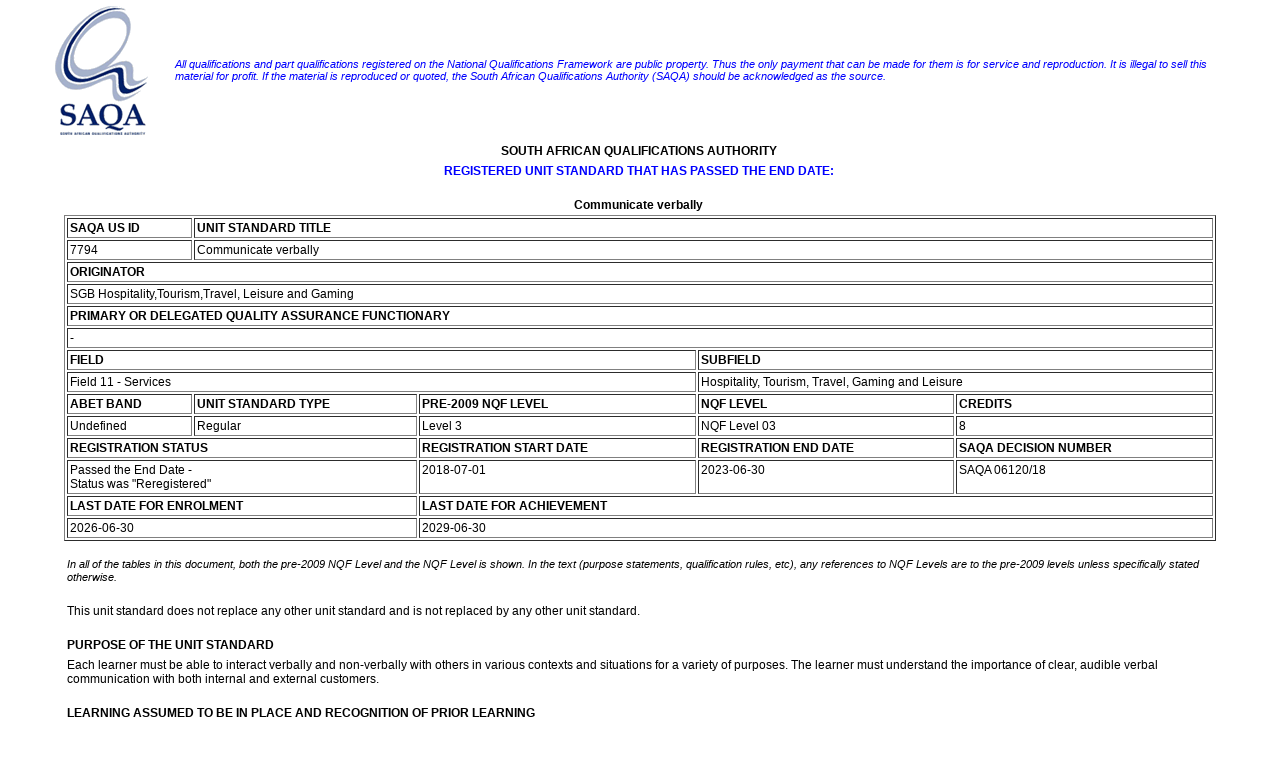

--- FILE ---
content_type: text/html; charset=UTF-8
request_url: https://allqs.saqa.org.za/showUnitStandard.php?id=7794
body_size: 24597
content:
<!DOCTYPE HTML PUBLIC "-//W3C//DTD HTML 4.0 Transitional//EN">
<html>
<head>
<title>SAQA</title>
<link rel=STYLESHEET TYPE="text/css" href="styles.css" title="Normal Style">
</head>
<body>

	<table style="width:95%;margin-left: auto; margin-right:auto">
	<tr>
		<td>
			<img src="images/logo.gif" width="136" height="135" alt="SAQA">		</td>
		<td>
			<span style="font-size: 8pt; font-style: italic; color: #0000FF; font-family: Tahoma, Arial, Helvetica, sans-serif;">All qualifications and part qualifications registered on the National Qualifications Framework are public property. Thus the only payment that can be made for them is for service and reproduction. It is illegal to sell this material for profit. If the material is reproduced or quoted, the South African Qualifications Authority (SAQA) should be acknowledged as the source.</span>			
		</td>
	</tr>
</table>
	<table width="90%" align="center" border="0">
		<tr>
			<td align="center"><b>SOUTH AFRICAN QUALIFICATIONS AUTHORITY</b>&nbsp;</td>
		</tr>
	</table>
	<table width="90%" align="center" border="0">
		<tr>
			<td align="center"><span style="font-size: 9pt; color: #0000FF; font-family: Tahoma, Arial, Helvetica, sans-serif; 	font-weight: bold;">REGISTERED UNIT STANDARD THAT HAS PASSED THE END DATE:</span>&nbsp;</td>
		</tr>
	</table>
	<br>
		<table width="90%" align="center" border="0">
		<tr>
			<td align="center"><b>Communicate verbally</b>&nbsp;</td>
		</tr>
	</table>
<table border="1" cellpadding="2" cellspacing="2" width="90%" align="center">
	<tr>
		<td valign="top"><b>SAQA US ID</b></td>
		<td valign="top" colspan="4"><b>UNIT STANDARD TITLE</b></td>
	</tr>
	<tr>
		<td valign="top">7794&nbsp;</td>
		<td valign="top" colspan="4">Communicate verbally&nbsp;</td>
	</tr>
	<tr>

							<td valign="top" colspan="5"><b>ORIGINATOR</b></td>
					</tr>
	<tr>

							<td valign="top" colspan="5">SGB Hospitality,Tourism,Travel, Leisure and Gaming&nbsp;</td>
		
	</tr>

			<tr>
		<td valign="top" colspan="5"><b>PRIMARY OR DELEGATED QUALITY ASSURANCE FUNCTIONARY</b></td>
		</tr>
				<tr>
			<td valign="top" colspan="5"> - &nbsp;</td>
		</tr>
		
	<tr>
		<td colspan="3" valign="top"><b>FIELD</b></td>
		<td colspan="2" valign="top"><b>SUBFIELD</b></td>
	</tr>
	<tr>
		<td colspan="3" valign="top">Field 11 - Services</td>
		<td colspan="2" valign="top">Hospitality, Tourism, Travel, Gaming and Leisure&nbsp;</td>
	</tr>

		<tr>
		<td valign="top"><b>ABET BAND</b></td>
		<td valign="top"><b>UNIT STANDARD TYPE</b></td>
		<td valign="top"><b>PRE-2009 NQF LEVEL</b></td>
		<td valign="top"><b>NQF LEVEL</b></td>
		<td valign="top"><b>CREDITS</b></td>
	</tr>
	<tr>
		<td valign="top">Undefined&nbsp;</td>
		<td valign="top">Regular&nbsp;</td>
		<td valign="top">Level 3&nbsp;</td>
		<td valign="top">NQF Level 03&nbsp;</td>
		<td valign="top">8&nbsp;</td>
	</tr>
	
			<tr>
				<td valign="top" colspan="2"><b>REGISTRATION STATUS</b></td>
				<td valign="top"><b>REGISTRATION START DATE</b></td>
				<td valign="top"><b>REGISTRATION END DATE</b></td>
				<td valign="top"><b>SAQA DECISION NUMBER</b></td>
			</tr>
			<tr>
				<td valign="top" colspan="2">
								Passed the End Date - <br>Status was &quot;Reregistered&quot;&nbsp;</td>
				<td valign="top">2018-07-01&nbsp;</td>
				<td valign="top">2023-06-30&nbsp;</td>
				<td valign="top">SAQA 06120/18&nbsp;</td>
			</tr>
			<tr>
		<td valign="top" colspan="2"><b>LAST DATE FOR ENROLMENT</b></td>
		<td valign="top" colspan="3"><b>LAST DATE FOR ACHIEVEMENT</b></td>
	</tr>
	<tr>	
		<td valign="top" colspan="2">
		2026-06-30			&nbsp;
		</td>
		<td valign="top" colspan="3">
		2029-06-30			&nbsp;
		</td>
	</tr>
	</table>

<br>	<table width="90%" align="center" border="0">
		<tr>
			<td align="left"><span class="smallital">In all of the tables in this document, both the pre-2009 NQF Level and the NQF Level is shown. In the text (purpose statements, qualification rules, etc), any references to NQF Levels are to the pre-2009 levels unless specifically stated otherwise. </span>&nbsp;</td>
		</tr>
	</table>
	<table width="90%" align="center" border="0">
		<tr>
			<td align="left"><br>This unit standard does not replace any other unit standard and is not replaced by any other unit standard.&nbsp;</td>
		</tr>
	</table>
<br>	<table width="90%" align="center" border="0">
		<tr>
			<td align="left"><b>PURPOSE OF THE UNIT STANDARD</b>&nbsp;</td>
		</tr>
	</table>
	<table width="90%" align="center" border="0">
		<tr>
			<td align="left">Each learner must be able to interact verbally and non-verbally with others in various contexts and situations for a variety of purposes. The learner must understand the importance of clear, audible verbal communication with both internal and external customers.&nbsp;</td>
		</tr>
	</table>
<br>	<table width="90%" align="center" border="0">
		<tr>
			<td align="left"><b>LEARNING ASSUMED TO BE IN PLACE AND RECOGNITION OF PRIOR LEARNING</b>&nbsp;</td>
		</tr>
	</table>
	<table width="90%" align="center" border="0">
		<tr>
			<td align="left">None&nbsp;</td>
		</tr>
	</table>
<br>	<table width="90%" align="center" border="0">
		<tr>
			<td align="left"><b>UNIT STANDARD RANGE</b>&nbsp;</td>
		</tr>
	</table>
	<table width="90%" align="center" border="0">
		<tr>
			<td align="left">Range statements are included with specific outcomes as necessary.&nbsp;</td>
		</tr>
	</table>
<br>	<table width="90%" align="center" border="0">
		<tr>
			<td align="left"><b><u><font size=4>Specific Outcomes and Assessment Criteria:</font></u></b>&nbsp;</td>
		</tr>
	</table>
<br>	<table width="90%" align="center" border="0">
		<tr>
			<td align="left"><b>SPECIFIC OUTCOME 1</b>&nbsp;</td>
		</tr>
	</table>
	<table width="90%" align="center" border="0">
		<tr>
			<td align="left">Communicate effectively in a particular context until a logical conclusion is achieved.&nbsp;</td>
		</tr>
	</table>
	<table width="90%" align="center" border="0">
		<tr>
			<td align="left"><b><br>ASSESSMENT CRITERIA</b>&nbsp;</td>
		</tr>
	</table>
<br>	<table width="90%" align="center" border="0">
		<tr>
			<td align="left"><b>ASSESSMENT CRITERION 1</b>&nbsp;</td>
		</tr>
	</table>
	<table width="90%" align="center" border="0">
		<tr>
			<td align="left">The importance of being able to communicate effectively is explained.&nbsp;</td>
		</tr>
	</table>
<br>	<table width="90%" align="center" border="0">
		<tr>
			<td align="left"><b>ASSESSMENT CRITERION 2</b>&nbsp;</td>
		</tr>
	</table>
	<table width="90%" align="center" border="0">
		<tr>
			<td align="left">The various ways of communicating in a particular context is described.&nbsp;</td>
		</tr>
	</table>
<br>	<table width="90%" align="center" border="0">
		<tr>
			<td align="left"><b>ASSESSMENT CRITERION 3</b>&nbsp;</td>
		</tr>
	</table>
	<table width="90%" align="center" border="0">
		<tr>
			<td align="left">Clarification is obtained by speaking clearly and audibly.&nbsp;</td>
		</tr>
	</table>
	<table width="90%" align="center" border="0">
		<tr>
			<td align="left"><b>ASSESSMENT CRITERION RANGE</b>&nbsp;</td>
		</tr>
	</table>
	<table width="90%" align="center" border="0">
		<tr>
			<td align="left">The range of communication is: Internal, external, face to face, telephonic.<br>&nbsp;</td>
		</tr>
	</table>
<br>	<table width="90%" align="center" border="0">
		<tr>
			<td align="left"><b>ASSESSMENT CRITERION 4</b>&nbsp;</td>
		</tr>
	</table>
	<table width="90%" align="center" border="0">
		<tr>
			<td align="left">A conversation is engaged in until its logical conclusion.&nbsp;</td>
		</tr>
	</table>
<br>	<table width="90%" align="center" border="0">
		<tr>
			<td align="left"><b>SPECIFIC OUTCOME 2</b>&nbsp;</td>
		</tr>
	</table>
	<table width="90%" align="center" border="0">
		<tr>
			<td align="left">Develop a plan to minimise barriers in communication.&nbsp;</td>
		</tr>
	</table>
	<table width="90%" align="center" border="0">
		<tr>
			<td align="left"><b><br>ASSESSMENT CRITERIA</b>&nbsp;</td>
		</tr>
	</table>
<br>	<table width="90%" align="center" border="0">
		<tr>
			<td align="left"><b>ASSESSMENT CRITERION 1</b>&nbsp;</td>
		</tr>
	</table>
	<table width="90%" align="center" border="0">
		<tr>
			<td align="left">The way in which to communicate with people who only speak foreign/regional languages is described.&nbsp;</td>
		</tr>
	</table>
<br>	<table width="90%" align="center" border="0">
		<tr>
			<td align="left"><b>ASSESSMENT CRITERION 2</b>&nbsp;</td>
		</tr>
	</table>
	<table width="90%" align="center" border="0">
		<tr>
			<td align="left">Potential barriers to effective communication are described.&nbsp;</td>
		</tr>
	</table>
<br>	<table width="90%" align="center" border="0">
		<tr>
			<td align="left"><b>ASSESSMENT CRITERION 3</b>&nbsp;</td>
		</tr>
	</table>
	<table width="90%" align="center" border="0">
		<tr>
			<td align="left">Ways to minimise communication barriers are described.&nbsp;</td>
		</tr>
	</table>
	<table width="90%" align="center" border="0">
		<tr>
			<td align="left"><b>ASSESSMENT CRITERION RANGE</b>&nbsp;</td>
		</tr>
	</table>
	<table width="90%" align="center" border="0">
		<tr>
			<td align="left">The range of barriers is: Cultural differences, stereotypes, educational differences, voice and articulation.<br>&nbsp;</td>
		</tr>
	</table>
<br>	<table width="90%" align="center" border="0">
		<tr>
			<td align="left"><b>SPECIFIC OUTCOME 3</b>&nbsp;</td>
		</tr>
	</table>
	<table width="90%" align="center" border="0">
		<tr>
			<td align="left">Explain the importance of being able to communicate within the organisation and reasons for decisions are described.&nbsp;</td>
		</tr>
	</table>
	<table width="90%" align="center" border="0">
		<tr>
			<td align="left"><b><br>ASSESSMENT CRITERIA</b>&nbsp;</td>
		</tr>
	</table>
<br>	<table width="90%" align="center" border="0">
		<tr>
			<td align="left"><b>ASSESSMENT CRITERION 1</b>&nbsp;</td>
		</tr>
	</table>
	<table width="90%" align="center" border="0">
		<tr>
			<td align="left">Reasons are given for decisions made in handling various situations.&nbsp;</td>
		</tr>
	</table>
	<table width="90%" align="center" border="0">
		<tr>
			<td align="left"><b>ASSESSMENT CRITERION RANGE</b>&nbsp;</td>
		</tr>
	</table>
	<table width="90%" align="center" border="0">
		<tr>
			<td align="left">The range of situations is: Foreign language, deaf person, different level of language, cultural differences.<br>&nbsp;</td>
		</tr>
	</table>
<br>	<table width="90%" align="center" border="0">
		<tr>
			<td align="left"><b>ASSESSMENT CRITERION 2</b>&nbsp;</td>
		</tr>
	</table>
	<table width="90%" align="center" border="0">
		<tr>
			<td align="left">Ways to improve verbal communication within the organisation/department are discussed.&nbsp;</td>
		</tr>
	</table>
<BR><br>	<table width="90%" align="center" border="0">
		<tr>
			<td align="left"><b>UNIT STANDARD ACCREDITATION AND MODERATION OPTIONS</b>&nbsp;</td>
		</tr>
	</table>
	<table width="90%" align="center" border="0">
		<tr>
			<td align="left">1. Anyone assessing a learner against this unit standard must be registered as an assessor with the relevant ETQA.<br><br>2. Any institution offering learning that will enable achievement of this unit standard must be registered with the FE/HE Registrar.<br><br>3. Any institution wishing to receive skill development grants must be accredited with the relevant ETQA. Such an institution will also be registered with the relevant SETA.<br><br>4. Moderation of assessment will be done by the relevant ETQA at its discretion.&nbsp;</td>
		</tr>
	</table>
<br>	<table width="90%" align="center" border="0">
		<tr>
			<td align="left"><b>UNIT STANDARD ESSENTIAL EMBEDDED KNOWLEDGE</b>&nbsp;</td>
		</tr>
	</table>
	<table width="90%" align="center" border="0">
		<tr>
			<td align="left">Essential embedded knowledge is dealt with under the specific outcomes section where "demonstrated knowledge and understanding" is required.&nbsp;</td>
		</tr>
	</table>
<br><br>	<table width="90%" align="center" border="0">
		<tr>
			<td align="left"><B><u><font size=4>Critical Cross-field Outcomes (CCFO):</font></u></B>&nbsp;</td>
		</tr>
	</table>
<br>	<table width="90%" align="center" border="0">
		<tr>
			<td align="left"><b>UNIT STANDARD CCFO COMMUNICATING</b>&nbsp;</td>
		</tr>
	</table>
	<table width="90%" align="center" border="0">
		<tr>
			<td align="left">Communicate effectively - relates to all outcomes.&nbsp;</td>
		</tr>
	</table>
	<table width="90%" align="center" border="0">
		<tr>
			<td align="left"><br /><b>REREGISTRATION HISTORY</b>&nbsp;</td>
		</tr>
	</table>
	<table width="90%" align="center" border="0">
		<tr>
			<td align="left">As per the SAQA Board decision/s at that time, this unit standard was Reregistered in 2012; 2015.&nbsp;</td>
		</tr>
	</table>
<br>	<table width="90%" align="center" border="0">
		<tr>
			<td align="left"><b>UNIT STANDARD NOTES</b>&nbsp;</td>
		</tr>
	</table>
	<table width="90%" align="center" border="0">
		<tr>
			<td align="left">Recommendations and Exemplars for the design of:<br><br>Learning / Curriculum<li align: center;>Learning should include role-plays in which effective language communication can be practised.<li align: center;>The ways in which different departments and the organisation communicate, including terminology should be discussed.<li align: center;>The importance of effective communication should be explored with particular emphasis on the impact this has on the individual and the organisation.<li align: center;>Special emphasis should be placed on barriers to communication and ways to overcome the barriers.<br>	<br>Performance systems<li align: center;>Ongoing measurement of the learner`s ability to meet this standard is recommended.&nbsp;</td>
		</tr>
	</table>
<br>	<table width="90%" align="center" border="0">
		<tr>
			<td align="left"><b>QUALIFICATIONS UTILISING THIS UNIT STANDARD:</b>&nbsp;</td>
		</tr>
	</table>
		<table width="90%" align="center" cellpadding="1" cellspacing="1" border="1">
		<tr>
			<td><b>&nbsp;</b></td>
			<td><b>ID</b></td>
			<td><b>QUALIFICATION TITLE</b></td>
			<td><b>PRE-2009 NQF LEVEL</b></td>
			<td width="10%"><b>NQF LEVEL</b></td>
			<td><b>STATUS</b></td>
			<td><b>END DATE</b></td>
			<td><b>PRIMARY OR DELEGATED QA FUNCTIONARY</b></td>
		</tr>
			<tr>
				<td>Fundamental&nbsp;</td>
				<td>
					<a href="showQualification.php?id=14110" target="_blank">14110</a>					&nbsp;
				</td>
				<td>National Certificate: Accommodation Services&nbsp;</td>
				<td nowrap>Level 2&nbsp;</td>
				<td>NQF Level 02&nbsp;</td>
				<td align="center">Passed the End Date - <br>Status was &quot;Reregistered&quot;&nbsp;</td>
				<td>2023-06-30&nbsp;</td>
				<td>CATHSSETA&nbsp;</td>
			</tr>
						<tr>
				<td>Fundamental&nbsp;</td>
				<td>
					<a href="showQualification.php?id=20415" target="_blank">20415</a>					&nbsp;
				</td>
				<td>National Certificate: Conservation Resource Guardianship&nbsp;</td>
				<td nowrap>Level 2&nbsp;</td>
				<td>NQF Level 02&nbsp;</td>
				<td align="center">Passed the End Date - <br>Status was &quot;Reregistered&quot;&nbsp;</td>
				<td>2008-02-06&nbsp;</td>
				<td>Was CATHSSETA until Last Date for Achievement&nbsp;</td>
			</tr>
						<tr>
				<td>Fundamental&nbsp;</td>
				<td>
					<a href="showQualification.php?id=14114" target="_blank">14114</a>					&nbsp;
				</td>
				<td>National Certificate: Dealing&nbsp;</td>
				<td nowrap>Level 3&nbsp;</td>
				<td>NQF Level 03&nbsp;</td>
				<td align="center">Passed the End Date - <br>Status was &quot;Reregistered&quot;&nbsp;</td>
				<td>2010-01-23&nbsp;</td>
				<td>Was CATHSSETA until Last Date for Achievement&nbsp;</td>
			</tr>
						<tr>
				<td>Fundamental&nbsp;</td>
				<td>
					<a href="showQualification.php?id=14115" target="_blank">14115</a>					&nbsp;
				</td>
				<td>National Certificate: Fast Food Services&nbsp;</td>
				<td nowrap>Level 3&nbsp;</td>
				<td>NQF Level 03&nbsp;</td>
				<td align="center">Passed the End Date - <br>Status was &quot;Reregistered&quot;&nbsp;</td>
				<td>2023-06-30&nbsp;</td>
				<td>CATHSSETA&nbsp;</td>
			</tr>
						<tr>
				<td>Fundamental&nbsp;</td>
				<td>
					<a href="showQualification.php?id=14120" target="_blank">14120</a>					&nbsp;
				</td>
				<td>National Certificate: Gaming (Slots Operations)&nbsp;</td>
				<td nowrap>Level 3&nbsp;</td>
				<td>NQF Level 03&nbsp;</td>
				<td align="center">Passed the End Date - <br>Status was &quot;Reregistered&quot;&nbsp;</td>
				<td>2008-09-17&nbsp;</td>
				<td>Was CATHSSETA until Last Date for Achievement&nbsp;</td>
			</tr>
						<tr>
				<td>Fundamental&nbsp;</td>
				<td>
					<a href="showQualification.php?id=14121" target="_blank">14121</a>					&nbsp;
				</td>
				<td>National Certificate: Gaming (Surveillance Operations)&nbsp;</td>
				<td nowrap>Level 3&nbsp;</td>
				<td>NQF Level 03&nbsp;</td>
				<td align="center">Passed the End Date - <br>Status was &quot;Reregistered&quot;&nbsp;</td>
				<td>2008-09-17&nbsp;</td>
				<td>Was CATHSSETA until Last Date for Achievement&nbsp;</td>
			</tr>
						<tr>
				<td>Fundamental&nbsp;</td>
				<td>
					<a href="showQualification.php?id=14117" target="_blank">14117</a>					&nbsp;
				</td>
				<td>National Certificate: Gaming Cashiering&nbsp;</td>
				<td nowrap>Level 3&nbsp;</td>
				<td>NQF Level 03&nbsp;</td>
				<td align="center">Passed the End Date - <br>Status was &quot;Reregistered&quot;&nbsp;</td>
				<td>2008-09-17&nbsp;</td>
				<td>Was CATHSSETA until Last Date for Achievement&nbsp;</td>
			</tr>
						<tr>
				<td>Fundamental&nbsp;</td>
				<td>
					<a href="showQualification.php?id=14113" target="_blank">14113</a>					&nbsp;
				</td>
				<td>National Certificate: Food and Beverage Services&nbsp;</td>
				<td nowrap>Level 4&nbsp;</td>
				<td>Level TBA: Pre-2009 was L4&nbsp;</td>
				<td align="center">Passed the End Date - <br>Status was &quot;Reregistered&quot;&nbsp;</td>
				<td>2023-06-30&nbsp;</td>
				<td>CATHSSETA&nbsp;</td>
			</tr>
						<tr>
				<td>Fundamental&nbsp;</td>
				<td>
					<a href="showQualification.php?id=14116" target="_blank">14116</a>					&nbsp;
				</td>
				<td>National Certificate: Hospitality Reception&nbsp;</td>
				<td nowrap>Level 4&nbsp;</td>
				<td>NQF Level 04&nbsp;</td>
				<td align="center">Passed the End Date - <br>Status was &quot;Reregistered&quot;&nbsp;</td>
				<td>2007-10-30&nbsp;</td>
				<td>Was CATHSSETA until Last Date for Achievement&nbsp;</td>
			</tr>
						<tr>
				<td>Fundamental&nbsp;</td>
				<td>
					<a href="showQualification.php?id=23259" target="_blank">23259</a>					&nbsp;
				</td>
				<td>National Certificate: Industrial Rubber Manufacturing: Mixing OR Extruding OR Moulding OR Calendaring&nbsp;</td>
				<td nowrap>Level 4&nbsp;</td>
				<td>Level TBA: Pre-2009 was L4&nbsp;</td>
				<td align="center">Passed the End Date - <br>Status was &quot;Reregistered&quot;&nbsp;</td>
				<td>2023-06-30&nbsp;</td>
				<td>MERSETA&nbsp;</td>
			</tr>
						<tr>
				<td>Fundamental&nbsp;</td>
				<td>
					<a href="showQualification.php?id=14111" target="_blank">14111</a>					&nbsp;
				</td>
				<td>National Certificate: Professional Cookery&nbsp;</td>
				<td nowrap>Level 4&nbsp;</td>
				<td>Level TBA: Pre-2009 was L4&nbsp;</td>
				<td align="center">Passed the End Date - <br>Status was &quot;Reregistered&quot;&nbsp;</td>
				<td>2023-06-30&nbsp;</td>
				<td>CATHSSETA&nbsp;</td>
			</tr>
						<tr>
				<td>Fundamental&nbsp;</td>
				<td>
					<a href="showQualification.php?id=61597" target="_blank">61597</a>					&nbsp;
				</td>
				<td>National Certificate: General Travel&nbsp;</td>
				<td nowrap>Level 5&nbsp;</td>
				<td>NQF Level 05&nbsp;</td>
				<td align="center">Passed the End Date - <br>Status was &quot;Reregistered&quot;&nbsp;</td>
				<td>2023-06-30&nbsp;</td>
				<td>As per Learning Programmes recorded against this Qual&nbsp;</td>
			</tr>
						<tr>
				<td>Fundamental&nbsp;</td>
				<td>
					<a href="showQualification.php?id=14123" target="_blank">14123</a>					&nbsp;
				</td>
				<td>National Diploma: Accommodation Services&nbsp;</td>
				<td nowrap>Level 5&nbsp;</td>
				<td>NQF Level 05&nbsp;</td>
				<td align="center">Passed the End Date - <br>Status was &quot;Reregistered&quot;&nbsp;</td>
				<td>2023-06-30&nbsp;</td>
				<td>CATHSSETA&nbsp;</td>
			</tr>
						<tr>
				<td>Fundamental&nbsp;</td>
				<td>
					<a href="showQualification.php?id=14109" target="_blank">14109</a>					&nbsp;
				</td>
				<td>National Diploma: Fast Food Services&nbsp;</td>
				<td nowrap>Level 5&nbsp;</td>
				<td>NQF Level 05&nbsp;</td>
				<td align="center">Passed the End Date - <br>Status was &quot;Reregistered&quot;&nbsp;</td>
				<td>2023-06-30&nbsp;</td>
				<td>CATHSSETA&nbsp;</td>
			</tr>
						<tr>
				<td>Fundamental&nbsp;</td>
				<td>
					<a href="showQualification.php?id=61596" target="_blank">61596</a>					&nbsp;
				</td>
				<td>National Diploma: Food and Beverage Management&nbsp;</td>
				<td nowrap>Level 5&nbsp;</td>
				<td>NQF Level 05&nbsp;</td>
				<td align="center">Passed the End Date - <br>Status was &quot;Reregistered&quot;&nbsp;</td>
				<td>2023-06-30&nbsp;</td>
				<td>As per Learning Programmes recorded against this Qual&nbsp;</td>
			</tr>
						<tr>
				<td>Fundamental&nbsp;</td>
				<td>
					<a href="showQualification.php?id=14112" target="_blank">14112</a>					&nbsp;
				</td>
				<td>National Diploma: Professional Cookery&nbsp;</td>
				<td nowrap>Level 5&nbsp;</td>
				<td>NQF Level 05&nbsp;</td>
				<td align="center">Passed the End Date - <br>Status was &quot;Reregistered&quot;&nbsp;</td>
				<td>2023-06-30&nbsp;</td>
				<td>CATHSSETA&nbsp;</td>
			</tr>
						<tr>
				<td>Fundamental&nbsp;</td>
				<td>
					<a href="showQualification.php?id=14122" target="_blank">14122</a>					&nbsp;
				</td>
				<td>National Diploma: Retail Travel&nbsp;</td>
				<td nowrap>Level 5&nbsp;</td>
				<td>NQF Level 05&nbsp;</td>
				<td align="center">Passed the End Date - <br>Status was &quot;Reregistered&quot;&nbsp;</td>
				<td>2012-06-30&nbsp;</td>
				<td>CATHSSETA&nbsp;</td>
			</tr>
						<tr>
				<td>Fundamental&nbsp;</td>
				<td>
					<a href="showQualification.php?id=14118" target="_blank">14118</a>					&nbsp;
				</td>
				<td>National Diploma: Wholesale Travel&nbsp;</td>
				<td nowrap>Level 5&nbsp;</td>
				<td>NQF Level 05&nbsp;</td>
				<td align="center">Passed the End Date - <br>Status was &quot;Reregistered&quot;&nbsp;</td>
				<td>2012-06-30&nbsp;</td>
				<td>CATHSSETA&nbsp;</td>
			</tr>
					</table><br><br>	<table width="90%" align="center" border="0">
		<tr>
			<td align="left"><b>PROVIDERS CURRENTLY ACCREDITED TO OFFER THIS UNIT STANDARD:</b>&nbsp;</td>
		</tr>
	</table>
	<table width="90%" align="center" border="0">
		<tr>
			<td align="left"><span class="smallital">This information shows the current accreditations (i.e. those not past their accreditation end dates), and is the most complete record available to SAQA as of today.   Some Primary or Delegated Quality Assurance Functionaries have a lag in their recording systems for provider accreditation, in turn leading to a lag in notifying SAQA of all the providers that they have accredited to offer qualifications and unit standards, as well as any extensions to accreditation end dates.  The relevant Primary or Delegated Quality Assurance Functionary should be notified if a record appears to be missing from here.<br></span>&nbsp;</td>
		</tr>
	</table>
		<table width="80%" align="center" cellpadding="1" cellspacing="1" border="0">
			<tr>
				<td width="6%">1.</td>
				<td>DRUM BEAT SAFARIS&nbsp;</td>
			</tr>
						<tr>
				<td width="6%">2.</td>
				<td>NDIKHOYA DINALEDI SERVICES&nbsp;</td>
			</tr>
						<tr>
				<td width="6%">3.</td>
				<td>Reach Summit&nbsp;</td>
			</tr>
						<tr>
				<td width="6%">4.</td>
				<td>THANSA TRADING (PTY)LTD&nbsp;</td>
			</tr>
					</table><br><br><hr width="90%">	<table style="width:95%;margin-left: auto; margin-right:auto">
	<tr>
		<td>
					</td>
		<td>
			<span style="font-size: 8pt; font-style: italic; color: #0000FF; font-family: Tahoma, Arial, Helvetica, sans-serif;">All qualifications and part qualifications registered on the National Qualifications Framework are public property. Thus the only payment that can be made for them is for service and reproduction. It is illegal to sell this material for profit. If the material is reproduced or quoted, the South African Qualifications Authority (SAQA) should be acknowledged as the source.</span>			
		</td>
	</tr>
</table>

</body>
</html>

